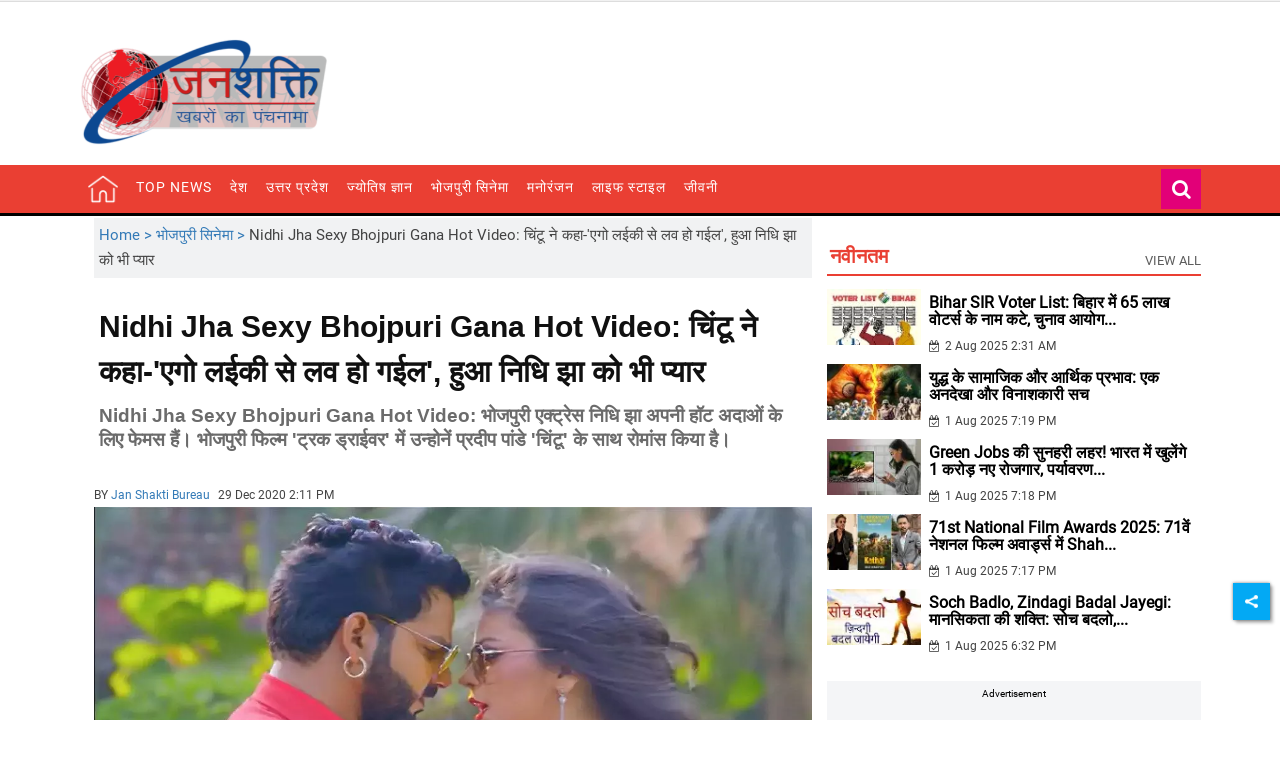

--- FILE ---
content_type: text/html; charset=utf-8
request_url: https://www.google.com/recaptcha/api2/aframe
body_size: 266
content:
<!DOCTYPE HTML><html><head><meta http-equiv="content-type" content="text/html; charset=UTF-8"></head><body><script nonce="LtmRLnE9WRwIdFa2cnZVUg">/** Anti-fraud and anti-abuse applications only. See google.com/recaptcha */ try{var clients={'sodar':'https://pagead2.googlesyndication.com/pagead/sodar?'};window.addEventListener("message",function(a){try{if(a.source===window.parent){var b=JSON.parse(a.data);var c=clients[b['id']];if(c){var d=document.createElement('img');d.src=c+b['params']+'&rc='+(localStorage.getItem("rc::a")?sessionStorage.getItem("rc::b"):"");window.document.body.appendChild(d);sessionStorage.setItem("rc::e",parseInt(sessionStorage.getItem("rc::e")||0)+1);localStorage.setItem("rc::h",'1770061107182');}}}catch(b){}});window.parent.postMessage("_grecaptcha_ready", "*");}catch(b){}</script></body></html>